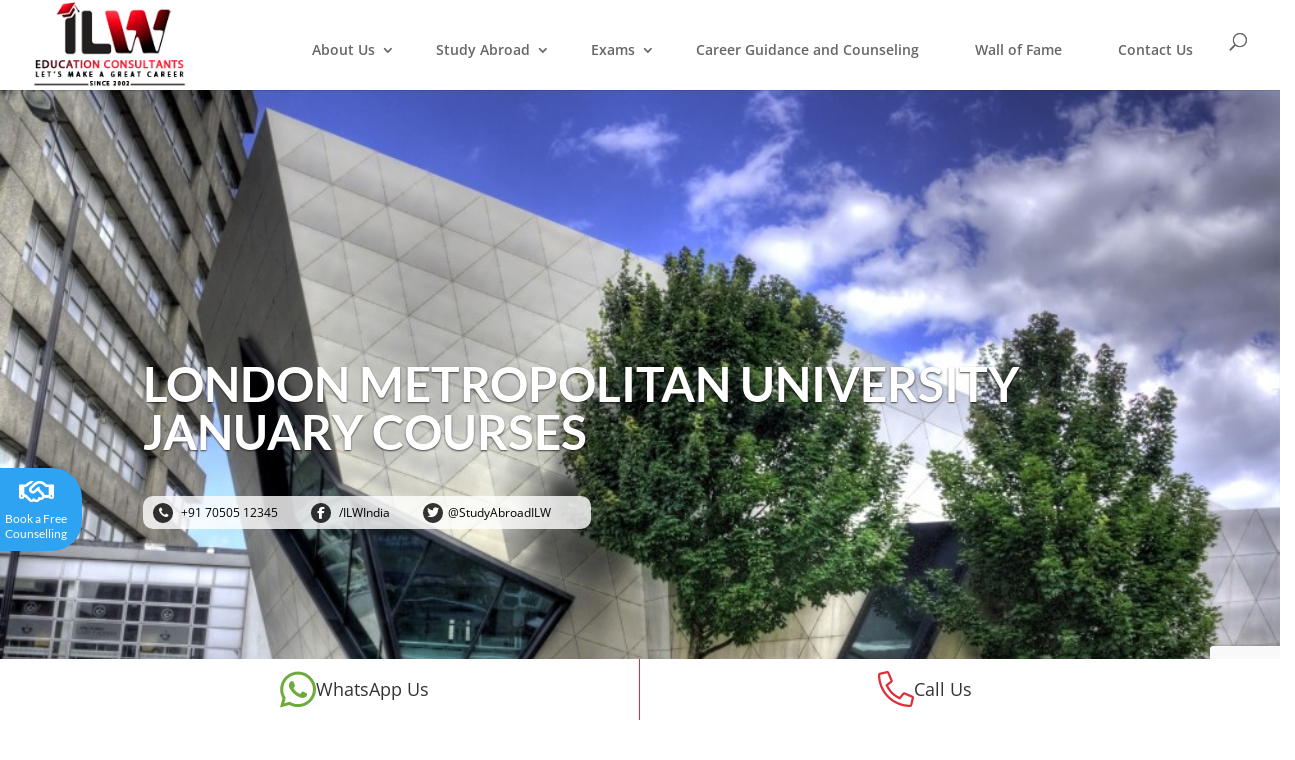

--- FILE ---
content_type: text/html; charset=utf-8
request_url: https://www.google.com/recaptcha/api2/anchor?ar=1&k=6LcoXbMjAAAAAA0rggGtkOMc5dPJ2wmQJhXFzKmb&co=aHR0cHM6Ly93d3cuaWx3aW5kaWEuY29tOjQ0Mw..&hl=en&v=PoyoqOPhxBO7pBk68S4YbpHZ&theme=light&size=invisible&anchor-ms=20000&execute-ms=30000&cb=cq9kb28vkhav
body_size: 48588
content:
<!DOCTYPE HTML><html dir="ltr" lang="en"><head><meta http-equiv="Content-Type" content="text/html; charset=UTF-8">
<meta http-equiv="X-UA-Compatible" content="IE=edge">
<title>reCAPTCHA</title>
<style type="text/css">
/* cyrillic-ext */
@font-face {
  font-family: 'Roboto';
  font-style: normal;
  font-weight: 400;
  font-stretch: 100%;
  src: url(//fonts.gstatic.com/s/roboto/v48/KFO7CnqEu92Fr1ME7kSn66aGLdTylUAMa3GUBHMdazTgWw.woff2) format('woff2');
  unicode-range: U+0460-052F, U+1C80-1C8A, U+20B4, U+2DE0-2DFF, U+A640-A69F, U+FE2E-FE2F;
}
/* cyrillic */
@font-face {
  font-family: 'Roboto';
  font-style: normal;
  font-weight: 400;
  font-stretch: 100%;
  src: url(//fonts.gstatic.com/s/roboto/v48/KFO7CnqEu92Fr1ME7kSn66aGLdTylUAMa3iUBHMdazTgWw.woff2) format('woff2');
  unicode-range: U+0301, U+0400-045F, U+0490-0491, U+04B0-04B1, U+2116;
}
/* greek-ext */
@font-face {
  font-family: 'Roboto';
  font-style: normal;
  font-weight: 400;
  font-stretch: 100%;
  src: url(//fonts.gstatic.com/s/roboto/v48/KFO7CnqEu92Fr1ME7kSn66aGLdTylUAMa3CUBHMdazTgWw.woff2) format('woff2');
  unicode-range: U+1F00-1FFF;
}
/* greek */
@font-face {
  font-family: 'Roboto';
  font-style: normal;
  font-weight: 400;
  font-stretch: 100%;
  src: url(//fonts.gstatic.com/s/roboto/v48/KFO7CnqEu92Fr1ME7kSn66aGLdTylUAMa3-UBHMdazTgWw.woff2) format('woff2');
  unicode-range: U+0370-0377, U+037A-037F, U+0384-038A, U+038C, U+038E-03A1, U+03A3-03FF;
}
/* math */
@font-face {
  font-family: 'Roboto';
  font-style: normal;
  font-weight: 400;
  font-stretch: 100%;
  src: url(//fonts.gstatic.com/s/roboto/v48/KFO7CnqEu92Fr1ME7kSn66aGLdTylUAMawCUBHMdazTgWw.woff2) format('woff2');
  unicode-range: U+0302-0303, U+0305, U+0307-0308, U+0310, U+0312, U+0315, U+031A, U+0326-0327, U+032C, U+032F-0330, U+0332-0333, U+0338, U+033A, U+0346, U+034D, U+0391-03A1, U+03A3-03A9, U+03B1-03C9, U+03D1, U+03D5-03D6, U+03F0-03F1, U+03F4-03F5, U+2016-2017, U+2034-2038, U+203C, U+2040, U+2043, U+2047, U+2050, U+2057, U+205F, U+2070-2071, U+2074-208E, U+2090-209C, U+20D0-20DC, U+20E1, U+20E5-20EF, U+2100-2112, U+2114-2115, U+2117-2121, U+2123-214F, U+2190, U+2192, U+2194-21AE, U+21B0-21E5, U+21F1-21F2, U+21F4-2211, U+2213-2214, U+2216-22FF, U+2308-230B, U+2310, U+2319, U+231C-2321, U+2336-237A, U+237C, U+2395, U+239B-23B7, U+23D0, U+23DC-23E1, U+2474-2475, U+25AF, U+25B3, U+25B7, U+25BD, U+25C1, U+25CA, U+25CC, U+25FB, U+266D-266F, U+27C0-27FF, U+2900-2AFF, U+2B0E-2B11, U+2B30-2B4C, U+2BFE, U+3030, U+FF5B, U+FF5D, U+1D400-1D7FF, U+1EE00-1EEFF;
}
/* symbols */
@font-face {
  font-family: 'Roboto';
  font-style: normal;
  font-weight: 400;
  font-stretch: 100%;
  src: url(//fonts.gstatic.com/s/roboto/v48/KFO7CnqEu92Fr1ME7kSn66aGLdTylUAMaxKUBHMdazTgWw.woff2) format('woff2');
  unicode-range: U+0001-000C, U+000E-001F, U+007F-009F, U+20DD-20E0, U+20E2-20E4, U+2150-218F, U+2190, U+2192, U+2194-2199, U+21AF, U+21E6-21F0, U+21F3, U+2218-2219, U+2299, U+22C4-22C6, U+2300-243F, U+2440-244A, U+2460-24FF, U+25A0-27BF, U+2800-28FF, U+2921-2922, U+2981, U+29BF, U+29EB, U+2B00-2BFF, U+4DC0-4DFF, U+FFF9-FFFB, U+10140-1018E, U+10190-1019C, U+101A0, U+101D0-101FD, U+102E0-102FB, U+10E60-10E7E, U+1D2C0-1D2D3, U+1D2E0-1D37F, U+1F000-1F0FF, U+1F100-1F1AD, U+1F1E6-1F1FF, U+1F30D-1F30F, U+1F315, U+1F31C, U+1F31E, U+1F320-1F32C, U+1F336, U+1F378, U+1F37D, U+1F382, U+1F393-1F39F, U+1F3A7-1F3A8, U+1F3AC-1F3AF, U+1F3C2, U+1F3C4-1F3C6, U+1F3CA-1F3CE, U+1F3D4-1F3E0, U+1F3ED, U+1F3F1-1F3F3, U+1F3F5-1F3F7, U+1F408, U+1F415, U+1F41F, U+1F426, U+1F43F, U+1F441-1F442, U+1F444, U+1F446-1F449, U+1F44C-1F44E, U+1F453, U+1F46A, U+1F47D, U+1F4A3, U+1F4B0, U+1F4B3, U+1F4B9, U+1F4BB, U+1F4BF, U+1F4C8-1F4CB, U+1F4D6, U+1F4DA, U+1F4DF, U+1F4E3-1F4E6, U+1F4EA-1F4ED, U+1F4F7, U+1F4F9-1F4FB, U+1F4FD-1F4FE, U+1F503, U+1F507-1F50B, U+1F50D, U+1F512-1F513, U+1F53E-1F54A, U+1F54F-1F5FA, U+1F610, U+1F650-1F67F, U+1F687, U+1F68D, U+1F691, U+1F694, U+1F698, U+1F6AD, U+1F6B2, U+1F6B9-1F6BA, U+1F6BC, U+1F6C6-1F6CF, U+1F6D3-1F6D7, U+1F6E0-1F6EA, U+1F6F0-1F6F3, U+1F6F7-1F6FC, U+1F700-1F7FF, U+1F800-1F80B, U+1F810-1F847, U+1F850-1F859, U+1F860-1F887, U+1F890-1F8AD, U+1F8B0-1F8BB, U+1F8C0-1F8C1, U+1F900-1F90B, U+1F93B, U+1F946, U+1F984, U+1F996, U+1F9E9, U+1FA00-1FA6F, U+1FA70-1FA7C, U+1FA80-1FA89, U+1FA8F-1FAC6, U+1FACE-1FADC, U+1FADF-1FAE9, U+1FAF0-1FAF8, U+1FB00-1FBFF;
}
/* vietnamese */
@font-face {
  font-family: 'Roboto';
  font-style: normal;
  font-weight: 400;
  font-stretch: 100%;
  src: url(//fonts.gstatic.com/s/roboto/v48/KFO7CnqEu92Fr1ME7kSn66aGLdTylUAMa3OUBHMdazTgWw.woff2) format('woff2');
  unicode-range: U+0102-0103, U+0110-0111, U+0128-0129, U+0168-0169, U+01A0-01A1, U+01AF-01B0, U+0300-0301, U+0303-0304, U+0308-0309, U+0323, U+0329, U+1EA0-1EF9, U+20AB;
}
/* latin-ext */
@font-face {
  font-family: 'Roboto';
  font-style: normal;
  font-weight: 400;
  font-stretch: 100%;
  src: url(//fonts.gstatic.com/s/roboto/v48/KFO7CnqEu92Fr1ME7kSn66aGLdTylUAMa3KUBHMdazTgWw.woff2) format('woff2');
  unicode-range: U+0100-02BA, U+02BD-02C5, U+02C7-02CC, U+02CE-02D7, U+02DD-02FF, U+0304, U+0308, U+0329, U+1D00-1DBF, U+1E00-1E9F, U+1EF2-1EFF, U+2020, U+20A0-20AB, U+20AD-20C0, U+2113, U+2C60-2C7F, U+A720-A7FF;
}
/* latin */
@font-face {
  font-family: 'Roboto';
  font-style: normal;
  font-weight: 400;
  font-stretch: 100%;
  src: url(//fonts.gstatic.com/s/roboto/v48/KFO7CnqEu92Fr1ME7kSn66aGLdTylUAMa3yUBHMdazQ.woff2) format('woff2');
  unicode-range: U+0000-00FF, U+0131, U+0152-0153, U+02BB-02BC, U+02C6, U+02DA, U+02DC, U+0304, U+0308, U+0329, U+2000-206F, U+20AC, U+2122, U+2191, U+2193, U+2212, U+2215, U+FEFF, U+FFFD;
}
/* cyrillic-ext */
@font-face {
  font-family: 'Roboto';
  font-style: normal;
  font-weight: 500;
  font-stretch: 100%;
  src: url(//fonts.gstatic.com/s/roboto/v48/KFO7CnqEu92Fr1ME7kSn66aGLdTylUAMa3GUBHMdazTgWw.woff2) format('woff2');
  unicode-range: U+0460-052F, U+1C80-1C8A, U+20B4, U+2DE0-2DFF, U+A640-A69F, U+FE2E-FE2F;
}
/* cyrillic */
@font-face {
  font-family: 'Roboto';
  font-style: normal;
  font-weight: 500;
  font-stretch: 100%;
  src: url(//fonts.gstatic.com/s/roboto/v48/KFO7CnqEu92Fr1ME7kSn66aGLdTylUAMa3iUBHMdazTgWw.woff2) format('woff2');
  unicode-range: U+0301, U+0400-045F, U+0490-0491, U+04B0-04B1, U+2116;
}
/* greek-ext */
@font-face {
  font-family: 'Roboto';
  font-style: normal;
  font-weight: 500;
  font-stretch: 100%;
  src: url(//fonts.gstatic.com/s/roboto/v48/KFO7CnqEu92Fr1ME7kSn66aGLdTylUAMa3CUBHMdazTgWw.woff2) format('woff2');
  unicode-range: U+1F00-1FFF;
}
/* greek */
@font-face {
  font-family: 'Roboto';
  font-style: normal;
  font-weight: 500;
  font-stretch: 100%;
  src: url(//fonts.gstatic.com/s/roboto/v48/KFO7CnqEu92Fr1ME7kSn66aGLdTylUAMa3-UBHMdazTgWw.woff2) format('woff2');
  unicode-range: U+0370-0377, U+037A-037F, U+0384-038A, U+038C, U+038E-03A1, U+03A3-03FF;
}
/* math */
@font-face {
  font-family: 'Roboto';
  font-style: normal;
  font-weight: 500;
  font-stretch: 100%;
  src: url(//fonts.gstatic.com/s/roboto/v48/KFO7CnqEu92Fr1ME7kSn66aGLdTylUAMawCUBHMdazTgWw.woff2) format('woff2');
  unicode-range: U+0302-0303, U+0305, U+0307-0308, U+0310, U+0312, U+0315, U+031A, U+0326-0327, U+032C, U+032F-0330, U+0332-0333, U+0338, U+033A, U+0346, U+034D, U+0391-03A1, U+03A3-03A9, U+03B1-03C9, U+03D1, U+03D5-03D6, U+03F0-03F1, U+03F4-03F5, U+2016-2017, U+2034-2038, U+203C, U+2040, U+2043, U+2047, U+2050, U+2057, U+205F, U+2070-2071, U+2074-208E, U+2090-209C, U+20D0-20DC, U+20E1, U+20E5-20EF, U+2100-2112, U+2114-2115, U+2117-2121, U+2123-214F, U+2190, U+2192, U+2194-21AE, U+21B0-21E5, U+21F1-21F2, U+21F4-2211, U+2213-2214, U+2216-22FF, U+2308-230B, U+2310, U+2319, U+231C-2321, U+2336-237A, U+237C, U+2395, U+239B-23B7, U+23D0, U+23DC-23E1, U+2474-2475, U+25AF, U+25B3, U+25B7, U+25BD, U+25C1, U+25CA, U+25CC, U+25FB, U+266D-266F, U+27C0-27FF, U+2900-2AFF, U+2B0E-2B11, U+2B30-2B4C, U+2BFE, U+3030, U+FF5B, U+FF5D, U+1D400-1D7FF, U+1EE00-1EEFF;
}
/* symbols */
@font-face {
  font-family: 'Roboto';
  font-style: normal;
  font-weight: 500;
  font-stretch: 100%;
  src: url(//fonts.gstatic.com/s/roboto/v48/KFO7CnqEu92Fr1ME7kSn66aGLdTylUAMaxKUBHMdazTgWw.woff2) format('woff2');
  unicode-range: U+0001-000C, U+000E-001F, U+007F-009F, U+20DD-20E0, U+20E2-20E4, U+2150-218F, U+2190, U+2192, U+2194-2199, U+21AF, U+21E6-21F0, U+21F3, U+2218-2219, U+2299, U+22C4-22C6, U+2300-243F, U+2440-244A, U+2460-24FF, U+25A0-27BF, U+2800-28FF, U+2921-2922, U+2981, U+29BF, U+29EB, U+2B00-2BFF, U+4DC0-4DFF, U+FFF9-FFFB, U+10140-1018E, U+10190-1019C, U+101A0, U+101D0-101FD, U+102E0-102FB, U+10E60-10E7E, U+1D2C0-1D2D3, U+1D2E0-1D37F, U+1F000-1F0FF, U+1F100-1F1AD, U+1F1E6-1F1FF, U+1F30D-1F30F, U+1F315, U+1F31C, U+1F31E, U+1F320-1F32C, U+1F336, U+1F378, U+1F37D, U+1F382, U+1F393-1F39F, U+1F3A7-1F3A8, U+1F3AC-1F3AF, U+1F3C2, U+1F3C4-1F3C6, U+1F3CA-1F3CE, U+1F3D4-1F3E0, U+1F3ED, U+1F3F1-1F3F3, U+1F3F5-1F3F7, U+1F408, U+1F415, U+1F41F, U+1F426, U+1F43F, U+1F441-1F442, U+1F444, U+1F446-1F449, U+1F44C-1F44E, U+1F453, U+1F46A, U+1F47D, U+1F4A3, U+1F4B0, U+1F4B3, U+1F4B9, U+1F4BB, U+1F4BF, U+1F4C8-1F4CB, U+1F4D6, U+1F4DA, U+1F4DF, U+1F4E3-1F4E6, U+1F4EA-1F4ED, U+1F4F7, U+1F4F9-1F4FB, U+1F4FD-1F4FE, U+1F503, U+1F507-1F50B, U+1F50D, U+1F512-1F513, U+1F53E-1F54A, U+1F54F-1F5FA, U+1F610, U+1F650-1F67F, U+1F687, U+1F68D, U+1F691, U+1F694, U+1F698, U+1F6AD, U+1F6B2, U+1F6B9-1F6BA, U+1F6BC, U+1F6C6-1F6CF, U+1F6D3-1F6D7, U+1F6E0-1F6EA, U+1F6F0-1F6F3, U+1F6F7-1F6FC, U+1F700-1F7FF, U+1F800-1F80B, U+1F810-1F847, U+1F850-1F859, U+1F860-1F887, U+1F890-1F8AD, U+1F8B0-1F8BB, U+1F8C0-1F8C1, U+1F900-1F90B, U+1F93B, U+1F946, U+1F984, U+1F996, U+1F9E9, U+1FA00-1FA6F, U+1FA70-1FA7C, U+1FA80-1FA89, U+1FA8F-1FAC6, U+1FACE-1FADC, U+1FADF-1FAE9, U+1FAF0-1FAF8, U+1FB00-1FBFF;
}
/* vietnamese */
@font-face {
  font-family: 'Roboto';
  font-style: normal;
  font-weight: 500;
  font-stretch: 100%;
  src: url(//fonts.gstatic.com/s/roboto/v48/KFO7CnqEu92Fr1ME7kSn66aGLdTylUAMa3OUBHMdazTgWw.woff2) format('woff2');
  unicode-range: U+0102-0103, U+0110-0111, U+0128-0129, U+0168-0169, U+01A0-01A1, U+01AF-01B0, U+0300-0301, U+0303-0304, U+0308-0309, U+0323, U+0329, U+1EA0-1EF9, U+20AB;
}
/* latin-ext */
@font-face {
  font-family: 'Roboto';
  font-style: normal;
  font-weight: 500;
  font-stretch: 100%;
  src: url(//fonts.gstatic.com/s/roboto/v48/KFO7CnqEu92Fr1ME7kSn66aGLdTylUAMa3KUBHMdazTgWw.woff2) format('woff2');
  unicode-range: U+0100-02BA, U+02BD-02C5, U+02C7-02CC, U+02CE-02D7, U+02DD-02FF, U+0304, U+0308, U+0329, U+1D00-1DBF, U+1E00-1E9F, U+1EF2-1EFF, U+2020, U+20A0-20AB, U+20AD-20C0, U+2113, U+2C60-2C7F, U+A720-A7FF;
}
/* latin */
@font-face {
  font-family: 'Roboto';
  font-style: normal;
  font-weight: 500;
  font-stretch: 100%;
  src: url(//fonts.gstatic.com/s/roboto/v48/KFO7CnqEu92Fr1ME7kSn66aGLdTylUAMa3yUBHMdazQ.woff2) format('woff2');
  unicode-range: U+0000-00FF, U+0131, U+0152-0153, U+02BB-02BC, U+02C6, U+02DA, U+02DC, U+0304, U+0308, U+0329, U+2000-206F, U+20AC, U+2122, U+2191, U+2193, U+2212, U+2215, U+FEFF, U+FFFD;
}
/* cyrillic-ext */
@font-face {
  font-family: 'Roboto';
  font-style: normal;
  font-weight: 900;
  font-stretch: 100%;
  src: url(//fonts.gstatic.com/s/roboto/v48/KFO7CnqEu92Fr1ME7kSn66aGLdTylUAMa3GUBHMdazTgWw.woff2) format('woff2');
  unicode-range: U+0460-052F, U+1C80-1C8A, U+20B4, U+2DE0-2DFF, U+A640-A69F, U+FE2E-FE2F;
}
/* cyrillic */
@font-face {
  font-family: 'Roboto';
  font-style: normal;
  font-weight: 900;
  font-stretch: 100%;
  src: url(//fonts.gstatic.com/s/roboto/v48/KFO7CnqEu92Fr1ME7kSn66aGLdTylUAMa3iUBHMdazTgWw.woff2) format('woff2');
  unicode-range: U+0301, U+0400-045F, U+0490-0491, U+04B0-04B1, U+2116;
}
/* greek-ext */
@font-face {
  font-family: 'Roboto';
  font-style: normal;
  font-weight: 900;
  font-stretch: 100%;
  src: url(//fonts.gstatic.com/s/roboto/v48/KFO7CnqEu92Fr1ME7kSn66aGLdTylUAMa3CUBHMdazTgWw.woff2) format('woff2');
  unicode-range: U+1F00-1FFF;
}
/* greek */
@font-face {
  font-family: 'Roboto';
  font-style: normal;
  font-weight: 900;
  font-stretch: 100%;
  src: url(//fonts.gstatic.com/s/roboto/v48/KFO7CnqEu92Fr1ME7kSn66aGLdTylUAMa3-UBHMdazTgWw.woff2) format('woff2');
  unicode-range: U+0370-0377, U+037A-037F, U+0384-038A, U+038C, U+038E-03A1, U+03A3-03FF;
}
/* math */
@font-face {
  font-family: 'Roboto';
  font-style: normal;
  font-weight: 900;
  font-stretch: 100%;
  src: url(//fonts.gstatic.com/s/roboto/v48/KFO7CnqEu92Fr1ME7kSn66aGLdTylUAMawCUBHMdazTgWw.woff2) format('woff2');
  unicode-range: U+0302-0303, U+0305, U+0307-0308, U+0310, U+0312, U+0315, U+031A, U+0326-0327, U+032C, U+032F-0330, U+0332-0333, U+0338, U+033A, U+0346, U+034D, U+0391-03A1, U+03A3-03A9, U+03B1-03C9, U+03D1, U+03D5-03D6, U+03F0-03F1, U+03F4-03F5, U+2016-2017, U+2034-2038, U+203C, U+2040, U+2043, U+2047, U+2050, U+2057, U+205F, U+2070-2071, U+2074-208E, U+2090-209C, U+20D0-20DC, U+20E1, U+20E5-20EF, U+2100-2112, U+2114-2115, U+2117-2121, U+2123-214F, U+2190, U+2192, U+2194-21AE, U+21B0-21E5, U+21F1-21F2, U+21F4-2211, U+2213-2214, U+2216-22FF, U+2308-230B, U+2310, U+2319, U+231C-2321, U+2336-237A, U+237C, U+2395, U+239B-23B7, U+23D0, U+23DC-23E1, U+2474-2475, U+25AF, U+25B3, U+25B7, U+25BD, U+25C1, U+25CA, U+25CC, U+25FB, U+266D-266F, U+27C0-27FF, U+2900-2AFF, U+2B0E-2B11, U+2B30-2B4C, U+2BFE, U+3030, U+FF5B, U+FF5D, U+1D400-1D7FF, U+1EE00-1EEFF;
}
/* symbols */
@font-face {
  font-family: 'Roboto';
  font-style: normal;
  font-weight: 900;
  font-stretch: 100%;
  src: url(//fonts.gstatic.com/s/roboto/v48/KFO7CnqEu92Fr1ME7kSn66aGLdTylUAMaxKUBHMdazTgWw.woff2) format('woff2');
  unicode-range: U+0001-000C, U+000E-001F, U+007F-009F, U+20DD-20E0, U+20E2-20E4, U+2150-218F, U+2190, U+2192, U+2194-2199, U+21AF, U+21E6-21F0, U+21F3, U+2218-2219, U+2299, U+22C4-22C6, U+2300-243F, U+2440-244A, U+2460-24FF, U+25A0-27BF, U+2800-28FF, U+2921-2922, U+2981, U+29BF, U+29EB, U+2B00-2BFF, U+4DC0-4DFF, U+FFF9-FFFB, U+10140-1018E, U+10190-1019C, U+101A0, U+101D0-101FD, U+102E0-102FB, U+10E60-10E7E, U+1D2C0-1D2D3, U+1D2E0-1D37F, U+1F000-1F0FF, U+1F100-1F1AD, U+1F1E6-1F1FF, U+1F30D-1F30F, U+1F315, U+1F31C, U+1F31E, U+1F320-1F32C, U+1F336, U+1F378, U+1F37D, U+1F382, U+1F393-1F39F, U+1F3A7-1F3A8, U+1F3AC-1F3AF, U+1F3C2, U+1F3C4-1F3C6, U+1F3CA-1F3CE, U+1F3D4-1F3E0, U+1F3ED, U+1F3F1-1F3F3, U+1F3F5-1F3F7, U+1F408, U+1F415, U+1F41F, U+1F426, U+1F43F, U+1F441-1F442, U+1F444, U+1F446-1F449, U+1F44C-1F44E, U+1F453, U+1F46A, U+1F47D, U+1F4A3, U+1F4B0, U+1F4B3, U+1F4B9, U+1F4BB, U+1F4BF, U+1F4C8-1F4CB, U+1F4D6, U+1F4DA, U+1F4DF, U+1F4E3-1F4E6, U+1F4EA-1F4ED, U+1F4F7, U+1F4F9-1F4FB, U+1F4FD-1F4FE, U+1F503, U+1F507-1F50B, U+1F50D, U+1F512-1F513, U+1F53E-1F54A, U+1F54F-1F5FA, U+1F610, U+1F650-1F67F, U+1F687, U+1F68D, U+1F691, U+1F694, U+1F698, U+1F6AD, U+1F6B2, U+1F6B9-1F6BA, U+1F6BC, U+1F6C6-1F6CF, U+1F6D3-1F6D7, U+1F6E0-1F6EA, U+1F6F0-1F6F3, U+1F6F7-1F6FC, U+1F700-1F7FF, U+1F800-1F80B, U+1F810-1F847, U+1F850-1F859, U+1F860-1F887, U+1F890-1F8AD, U+1F8B0-1F8BB, U+1F8C0-1F8C1, U+1F900-1F90B, U+1F93B, U+1F946, U+1F984, U+1F996, U+1F9E9, U+1FA00-1FA6F, U+1FA70-1FA7C, U+1FA80-1FA89, U+1FA8F-1FAC6, U+1FACE-1FADC, U+1FADF-1FAE9, U+1FAF0-1FAF8, U+1FB00-1FBFF;
}
/* vietnamese */
@font-face {
  font-family: 'Roboto';
  font-style: normal;
  font-weight: 900;
  font-stretch: 100%;
  src: url(//fonts.gstatic.com/s/roboto/v48/KFO7CnqEu92Fr1ME7kSn66aGLdTylUAMa3OUBHMdazTgWw.woff2) format('woff2');
  unicode-range: U+0102-0103, U+0110-0111, U+0128-0129, U+0168-0169, U+01A0-01A1, U+01AF-01B0, U+0300-0301, U+0303-0304, U+0308-0309, U+0323, U+0329, U+1EA0-1EF9, U+20AB;
}
/* latin-ext */
@font-face {
  font-family: 'Roboto';
  font-style: normal;
  font-weight: 900;
  font-stretch: 100%;
  src: url(//fonts.gstatic.com/s/roboto/v48/KFO7CnqEu92Fr1ME7kSn66aGLdTylUAMa3KUBHMdazTgWw.woff2) format('woff2');
  unicode-range: U+0100-02BA, U+02BD-02C5, U+02C7-02CC, U+02CE-02D7, U+02DD-02FF, U+0304, U+0308, U+0329, U+1D00-1DBF, U+1E00-1E9F, U+1EF2-1EFF, U+2020, U+20A0-20AB, U+20AD-20C0, U+2113, U+2C60-2C7F, U+A720-A7FF;
}
/* latin */
@font-face {
  font-family: 'Roboto';
  font-style: normal;
  font-weight: 900;
  font-stretch: 100%;
  src: url(//fonts.gstatic.com/s/roboto/v48/KFO7CnqEu92Fr1ME7kSn66aGLdTylUAMa3yUBHMdazQ.woff2) format('woff2');
  unicode-range: U+0000-00FF, U+0131, U+0152-0153, U+02BB-02BC, U+02C6, U+02DA, U+02DC, U+0304, U+0308, U+0329, U+2000-206F, U+20AC, U+2122, U+2191, U+2193, U+2212, U+2215, U+FEFF, U+FFFD;
}

</style>
<link rel="stylesheet" type="text/css" href="https://www.gstatic.com/recaptcha/releases/PoyoqOPhxBO7pBk68S4YbpHZ/styles__ltr.css">
<script nonce="crxjat6IGkGBqm_pZvFqlw" type="text/javascript">window['__recaptcha_api'] = 'https://www.google.com/recaptcha/api2/';</script>
<script type="text/javascript" src="https://www.gstatic.com/recaptcha/releases/PoyoqOPhxBO7pBk68S4YbpHZ/recaptcha__en.js" nonce="crxjat6IGkGBqm_pZvFqlw">
      
    </script></head>
<body><div id="rc-anchor-alert" class="rc-anchor-alert"></div>
<input type="hidden" id="recaptcha-token" value="[base64]">
<script type="text/javascript" nonce="crxjat6IGkGBqm_pZvFqlw">
      recaptcha.anchor.Main.init("[\x22ainput\x22,[\x22bgdata\x22,\x22\x22,\[base64]/[base64]/MjU1Ong/[base64]/[base64]/[base64]/[base64]/[base64]/[base64]/[base64]/[base64]/[base64]/[base64]/[base64]/[base64]/[base64]/[base64]/[base64]\\u003d\x22,\[base64]\\u003d\\u003d\x22,\x22wpDClcKeczU+wpzCkELDkGg8wr/[base64]/Dq8K1wr5iw6d/w58qw7Q6PQ/CrBfDi2kjw5HCoRpCC8O7wqsgwp5BMsKbw6zCqsOiPsK9wpXDgg3Cmh/CpjbDlsKDKyUuwqtbWXI+wr7Dono4CBvCk8KIK8KXNXbDhsOER8O7eMKmQ1fDvCXCrMOEZ0smbcO6c8KRwojDi3/Ds1E3wqrDhMO+bcOhw53CjEnDicODw4HDhMKALsOBwpHDoRRxw5ByI8Knw5nDmXdUSW3DiDRdw6/CjsKYRsO1w5zDvcKACMK0w7JxTMOhSMK6IcK7MWwgwplFwqF+woRpwonDhmR8wqZRQVDCvkwzwr3DmsOUGSAff3FGcyLDhMOywrPDoj5Uw7kgHxtJAnBwwqM9W1ESIU02IE/ChANDw6nDpyTCp8Krw53Ch1Z7Lm04wpDDiHPCpMOrw6ZIw4Zdw7XDq8KgwoMvbSjCh8K3wq4PwoRnwqvCicKGw4rDulVXezRgw6xVJkohVArDn8KuwrtKS3dGdkk/wq3CmWTDt2zDpRrCuC/Dk8KdXjoxw4vDug1Rw7/Ci8OIPx/Dm8OHU8KLwpJnY8Kiw7RFOzTDsH7DrFbDlEpowrNhw7cAX8Kxw6kgwoBBIiRiw7XCpjrDkkU/w4BdZDnCvsKBciIiwrMyW8OyXMO+wo3DlMKTZ01TwqEBwq0dI8OZw4I4DMKhw4tZesKRwp1IZ8OWwowWP8KyB8OWBMK5G8O2XcOyMRLCqsKsw696wr/DpDPCqknChsKswoUtZVklF0fCk8OtwqrDiAzCsMKDfMKQEjscSsKiwrdAEMOBwqkYTMOOwqFfW8O5JMOqw4Y7GcKJCcOawq3CmX5Xw7wYX0TDk1PCm8KzwrHDkmYjOCjDscOfwqo9w4XCrMOHw6jDq0LCsgs9OX08D8O5wo5raMOjw6fClsKIQsKLDcKowpMjwp/DgVXCq8K3eFEVGAbDgcK9F8OIwonDl8KSZADCjQXDsWB8w7LChsOCw6YXwrPCm37Dq3LDoR9ZR0IcE8KeY8OPVsOnw4EOwrEJJDDDrGcIw71vB3zDoMO9wpRhVsK3woc/Y1tGwqJvw4Y6RMOGfRjDjlUsfMOqFBAZT8Kwwqgcw77DksOCWxbDoRzDkS/ChcO5Mw3CrsOuw6vDg3/CnsOjwqPDoQtYw7nClsOmMSZYwqI8w6krHR/Dh1xLMcOkwpJ8wp/[base64]/[base64]/CqMKhwpPCiMOaLkDClVLDoRgyTDHCqcOTw6h+w6xfwrIowoN6cSvCgXvDkMOHA8OSIcK4Sj4+woHChXQKwp/CpXrCucOFVMOaeyHCoMOxwr7DnMKuw6kOw7DCocOMwqDCvWFiwrRvOHfDjMKPwpDCsMKfUBIGJQMqwrYnPsK7wrJaPcOxwrrDrMOgwpbDh8Kuw71rw4bDuMOiw4o/wrVCwqzCpw0WX8KRcFRHwqfDosO4woFZw5tCw5fDoz8XcsKjDsO5NEIuCy90PVMkVgzCszfDsw/Ch8Kowro3wpPDuMOmX2A/RT17wr03LMK7woDDq8Oiwr50fcKJw649ecOVw5sPecO5MEjCj8K2bxjCl8OsKGsqDcKBw5RkehtDNnLDlcOIb1JOAjHCn0McwoTCsgd7wpLChDrDpxZYwoHCosOXZAfCt8OyasKsw4JZS8OGwpFSw6ZPwrnChsOxwrcETSLDp8OqC10Kwo/CnSlkF8OcOD3DrXc7WnTDssKre3rCgsOlw7h9woTCjMKgBsOBVi3DusOOCk9fE3UkcsOmFlYPw79eC8O6w6/CoW5OF3XCiz/CqDwYdcKBwoNqV2E7SS/[base64]/JcK2eEF0fkfCusOod8KOw4QDFcKwwqR+wpt8wrgwfsOWw7nCgMO6w7VRAsK8P8OpRR7CnsK7wpHDp8OHwqfCjF8eHcOmwoDDq2gVwpHCvMO/FcOiw47CosOjcHFxw67Chx41wobCjcOtYX8cDMOmdgPCpMOVwpfDtlx/CMK1Un7DucK4Lh8IH8KgV25Mw7XDu1wMw512F3LDlMKRwqPDvcOGw6DDvsOtacKJw7/[base64]/YcKGw7J7Rz8twr/DvsOywo3DtFxtwoLDqMORHcKHCcOcWxHDtmVFdgTDpjbDsgXDljw0wpFlJsO9w75UFMKQN8K3AsKgwpphDgjDk8Kmw6N9PMKEwqJBwq7CvxZ4w6jDozljZHxbFi/Co8K7wq9XwqLDr8Ofw55cw5/CqGg9w4VeE8KoPMOATcOfw43CmcKkUkfCg31Jw4QSwpUWwoQVw75iNcONw73CjCJoOsOtHm7DncKzKmfDv3w7SRXDkgXDo2rDiMKxwoNkwqV2MVPDtTwPwq/[base64]/DuxbDtwzDj34NcsO9RsOCH8KGw5djwq0RwqDCncKewq7CvDzChsOhwqFKw5DDjF3Dv3hQKhkACT/Ck8Khw5MBC8Odw5hMwoYlwqkpWsOgw6fCvMOpTjwofsOSw4sCw6LCqyMfFcO7eDzClMKmbsOxZMKHw7ESw4ZABsKGGMK9S8KTw7HDucKvw5bCs8OXJDbCqcOhwpo7w4/[base64]/DkWfCkDMZwpXDpcK3BlhFwocKw6XCksO9wpkRUMKrQcKfwp4Awrh4QMKhw6rCkcOuw7tcVMO7TTrClj/CicK2f0rCnhxvGsOZwqsRw5HCoMOWEnDDu3h4Z8OVNMK4UA0Gw6dwLsOKEcKQecOcwq1swrhdbcO7w6gnCCZ1wpN1YMKmwqRJw70pw4rCpUR0KcOVwoQnw5Aaw7DCmsO8wo3CncOUW8KZWAIRw6x+ZcKmwqPCtC/Dk8KEwrbCnMKTDCrDrRjCp8KIRMOkJlsfBEMUw5jDu8OWw703w5Flw6wWw4ttJwJAGmdfw6nCpWphKcOqwrrCg8K7ejrCtMKNWVQIw7xHKMO1wpDDpMOWw5l/BE0Rw5dzWcOzLxfDhMOPw4krwo3Di8OFVMOnGcOtesKPJcK1wqfCoMKnwqjCm3DDvMO3ecKUwrMkGivCoiXCsMO5wrvCo8Kbw4/DlF/CmMOswoI2TMKmasOPU2Izwq1cw5pFTlMbM8O9WRfDuBvCrMOaVC7DnzXCkUY9EsOswonCtcOfw6lFw7NMwolOfcOGaMK0ccK4woE0csKxwqIxCFrCncKtaMOIwqPCo8Kdb8K/fTnDsUcOw4ozXyfCugQFCMK6wrnDv1vDmjlGDMOwBW7CjhnDhcOyc8Ocw7XDg1sFQ8OxFsO7wrEVw4PDu3HDvhA3w7TDvcKfUcOiQMOow5dmwpxNdcOcOjMjw5UyAR7DnMOow45nGcO/wr7DjV1OCsOHwrTDs8O7w5nCmXAQcsOMVcKgwq5hYnAvwoAEw6XDsMO1wqsIW37CmCHDs8Obw75LwqsBwr/CvD8LNsOJW05dw6TDjFTDusOIw61Vw6XCn8OvIlhmZMOGwrPDv8KSJMO9w5V7w4Ylw7dFN8O0w4HCgsOKw6zCvsOdwqciJsOoNHjCtAFGwp1hw4hkC8KeKgxnOjTCrsOOSgFMPHJ/[base64]/[base64]/TsKxKMOGwrTCuMKbKDrCqFA0wq/Do8O8wrPCi8OnaRDCs3TDiMOEwoAxdgHClsOSwqzChcKFLMKDw54tOmPCpWFtDAnDocOkPxrDhnbDmB8ewpV8RTXClHQ2wp7Dmgs0wqbCtMKqw5/[base64]/OQnDjBDDsETDtcOLb14xw5bDqsOWw5nDmsKwwpPCicOLARnCksKKw4PDliENw7/[base64]/DhEUXw7lIw61WwqLCn2cuElZNwqxEw7PDsMOBe0MhT8O9woccEnJEwpV+woYXN1BlwozCinTCs3s1ScKVYwTCtMO6aF9/NVzDtsOUwrzCoCsmS8OCw5zChCJcKW3DvS7DpUEhwo1HfMKAw5vCp8K9Gj0mw5/CqTrCrBFmwo0Lw4LCtGsMa0Q5wrTCosOrMsKKFWTChgvDv8O7wpfCrTAYFMKyTS/CkRzClsKuwq1eYmzCgMKZVUdaO1rCgMOjwq9pw4nClcOgw6vCrsO6wpLCpCnCu2ozGlxUw77CusO0BDLDmsOJwpRiwpjDn8KbwobCl8Oww5TCvMOnwo3Ch8ORFsKWQ8KewovDhVslw77ChAEjfcO1LiYhNcOUw6ZSwohow4fDpsOFFWZ/wr0Ob8OZw7Zyw4DCr07Cn1/Dtlwmwo/Cl3Nkw4RUBlLCslHDvcO+P8OGZDshf8OOWMO/KkvDkT/Co8KvVknDr8OJwozDsiIFfMOwd8OLw4wCYsOyw5PDtBIXw67CvMOCGBPDqg3Cn8Kvw5vDkkTDohojasKHOD3Ckk/Ct8OUw4JeQMKEYT0HQsOhw4/ChyzDpcK6KsOGwq3DncK4woIrcijCqAbDnTkZw7x9wpHDjcKuw4/CkMKcw7HDoCJeQ8KQeWYmREHDomYMwoLDo3PCiHLCgMOjwq5hwpofCMK+J8OdWsO4w59fbijDocKRw41qZsO/YB7CrsK9wqPDlMOyEzrDpTkKVMKFwrrCgmfCoi/CjAHCtsOeM8K/[base64]/[base64]/UMKqHsK2X0fDgcKETEgswqJRL8OXw6IkwqzDicKnDB5gwqQdYMKrY8K9FhjDvm/[base64]/DuMKvw6fCg8OjwpHCthTDnx/CrkY8OF7DrmjCqTDCgsKmJMKMdhc5NHLCnsOeFnPDsMO4w4LDkcO6MBk1wqDDkC/DrcK/wq9sw5QoKsKONMKidsKNMy3Dum3Co8O6Jmp4w7VrwoNKwpnDgnsPY1NqEMOdw5dvXCPCuMKYA8KYGsK0w61awqnDnB3CglvCpX7DhsKHBcK+HDBHJS1iUcOGDcOkA8OjZHMhw7zDtXrCvMKGAcKNw4jCvsKwwpZEb8O/w57Chw3Dt8KJw7zCq1Zzw4plwqvCqMK7w7vDiXrDmRI1wpXCpMKiw50qwrfDmh8pwrzCuVxEMsOvFcOlw6Mww7V1wpTCssKJLgdzwq8Nw53Cvz3DmFHDoRLDlj0Yw7w4SsKjQCXDoD0YXV4mQsKswr7Cowsvw6/Dg8O+wpbDpFlEf3kCw6XCvGjDnQY6GCEcS8OGwr1Hb8OQw6fChycqNsOmwo3CgcKaYcOQAcO4wqZFWMOtAw43ZsOvw53CqcKFwqo1w586HCzCvwrCusKsw7PDgcOkCRsnbEcPOGPDuGTCuhrDuRNpwqrCjWjCmyjCksKywoQBwr4mEWRJLsO/wq7DglEGw5DCpBR5w6nCu2cGwoYDw5NcwqobwqTCjsKcOcOawpIHYXR/wpDDhEbCkMOsVlZrwpXCvE45AcOeNyYmHClGNcOOwo3Do8KOTcKZwqPDmFvDr1vCoWwPwo7Cvz7DrTXDoMKUXF8rw6/DiyXDkz7CnMK9VT4dIMKvw5R9dBTDtMKMw7jCn8K4csOrwphqQQM5SxzCjQrCp8OOOsK5SmTClUxZbcKGwpRMw55ZwrjCssOHwrvChMKQLcO4Yy/DlcOvwrvChXlMwps2eMKpw5t3dMKlLlrDpAjCrXQcDMK8fFnDpMKxwpfCrjXDpT3CvsKvQU1EwpTCggfCpF7CtThpLcKMZcO7GFjDpcKowo7DvMKCWSrCkXUYLsOnNcO7wqFSw7PDhMOcHMO5w4jCii3CmDvCtDI/fsKzCDU0w7/Cil1+TsO6wqDCmFPDtGY8w7Ntwr8bIkjCpGDDpVLDviXDvnDDr2bCgcOewowvw6h+wpzCokJGwrlFwrzDqU/Cj8OZw4HDq8OZYcOpwpA5KgBswprCnMOew7kVw7LCq8KcG3PCvQjCqVvDm8KmYcOswpVOw7Zdw6NRw70uw60tw5TDgcKpW8OGwpvDrsKqacKPFMK9G8OGVsO/w6jDki8Sw6wawo59wobDjH/Dg2bClRPDnnPDsyjCvx45VXkWw4vCgxbDhcKKCDw+Ih/Ds8KAZzrDjzfDuk3CoMKdw5TCqcKJajzClyICwpJhw6NtwqQ9wqpNH8OSPANvHg/CksKnw6gkwoYtD8KXwpxEw7rDqnLClcKpM8KjwrnCnsKSPcKdwo/DuMO0Y8OWTsKiwozDh8ONwrsew54YwqfDmXYcwrzCmhLDssKFw61Xw4PCrMOOU33CgMOxEwHDoUbCuMOYKD3Dk8Kxw7/DjQcTwrp0wqJBDMKsVU5sYDdHw4p8wqTDrjwhTsKRN8KTbMOzw5jCusOTAgnChsOpbMKDOcKowrM/w4pvwr7CmMOww79dwqLDrsKQwoMPwqjDo2/Ckm4fwpUYwqR1w4nDjgF0S8Kbw7fDn8O0bHoQXMKrw4tlw4DCq1AWwpnDnsOBwpbCmsKvwoDCh8K5OMKawrkBwr4YwqJEw6/Cjm0kw63CrR7DthTDvgoIVsOkwpRPw7RcDsOOwqrDhsKGdxHCiScIW1vCrcOHHsKKwoHCkz7CsH4OWcKGwqg/w7xTHhIVw6rDgsKeTcOWeMKhwqJUw6rDoW3DtcO7einDmBnDu8Ouw6tHBRbDpUlcwogHw4UbFHzCscOzw4hidUbCs8KgTgjDrUINwrjCpTzCrWzDmRQ/w7zDgBnDvV9fFn50w7DCuQ3Cu8OKXCNmYsOLKFXCq8OmwrbDoBzCqcKAZUVpw6pwwrVdfDjChBDCiMKWw5grw7LCuizDnx8kwpzDnB9jD0wkw4AJwrLDs8Oxw4sSwoRJQ8KOXEc0GxVmMX/CmsK/w5ouw5Fmw57DpMK0LcKqcMONMGHCujLDscK+XF5jG1oNwqdqNT3DscKMQ8KZwpXDi2zCi8Ktw4DDh8OVwrrDlSDDnsKSdVLDn8Kawq/DrcKww6/DnsO0NhHCi3PDisKWw5jCn8OOHsK/w7TDrmI2AQRcesORalFSIMOvXcOVCkJ3wp/Co8OlMcK+X15gwqHDkFAuwr4SH8K6wr3CnHMjw4ElC8Kiw7/CjMKfw5TCssKLUcKedQUXBw/DtMKow79Qw4owfkUFw7TCtUPDncKow5nCg8OqwqLDm8OPwq0WRcKvfgXCkWjDhMOewopOCsK6P2bDty3DiMO/w4HDlsOHcyfClcOLNyLCvWwnAcOPwqHDgcKow4wSG3NSTG/CucKew6oWXMOnP33CssK5cmzCjsO5w5lEZsKaAcKCU8KdBsKzwqZDw4rCmBgdwoFRwqnCgg9uwp7DrW8jw7zCsSQEDMKMwoVqw5HCjXPClG5IwqLCksOhw6rDhMK/w7RFK3B5WUvDthhKCsKkYn3DjcKaYStFbsOFwr9BKiclVcOXw4DDsz3Dr8OWRsORWMKbPcKxw4xbOj8aDnkzdCU0wpfDlx5wLhlxwr9dw54kwp3DpmZ+Xxp4KGPDh8Kkw4NDcx0eLsOpwp/[base64]/w4jChynDmVQwaTsZPzJ8w77DswtRFCp6KcKmw4Iyw5LDlsOcS8ORw6IbYcOuTcKFWGEtw7fCvlXDnMKZwrTCumzDrm3DohMvRjxwVVU4CsKAwoY0w4xoAytSw5/CnW8cwq7Dg2E0woVeDRXCkHYzwprDlMO/[base64]/CvcKmwpPDqEPDqULCiMO0wr1uaBTCnEEZwpphwqhdw7VDe8OTLglEw6/Dn8OSw6PCj3/ClV3DujrCg2DCmUdnAsOPXgRqdsOfwrvDnyxmw6bCoBLCtsOUBsO/cgbDqcKYw4rCgQnDsQc+w77CnS4PbW0QwrhsNMKuOsKxw4rDgVDCrXnDqMKLVsKNPTx8dgIgw6PDq8K0w6zCg39nTxrDpUUVEMOHKTplJ0TDuULDlH1QwooIw5c3SMKAwqhIw6spwptbW8Oqe1Q1JC/CvnfCrTcoByM7AUbDpcKrw7Qyw4DDkcOWw6x+wrPCv8KqMwQkwrjCkSLCkF9LWcOsesKvwrrCisKdwqzCqMKgZVLDhsKhTHbDvhoGZXdNwpVewqIBw4TCoMKMwpDCpsKhwqsDfTPDthksw6/[base64]/DqMKQFSdTw6rDisKBwrXCrHrCnRFKw6h4ccODMcOZwpHCnsOZwpjDjFHDp8OQecKSesKRwrDDvThfVV5dY8KkSMOeDcKDwq/CrcO5w686wr1lw7HCj1QKwpnChBjDqUXCtR3DpXQ4wqDDs8KEOcOHwqVvYTEdwrfCsMKiM3/[base64]/DvQfCssKawqA6w4vDtRDDrRFgw4JoZMO3w7DDi2PDncKgwrjDkcO4w7YPKcO9wpZ7N8OgSsKPbsKxwqLDr3dpwrJlORh2D1gfEm/DhcK4ch/CqMOCOcK1w5bCnkbDj8KDcBYUI8ONaQA6QsOuCTPDryEJBcK6w5PDq8KEMkvDiFzDv8OXw5/CtcKoZsOzw77CpAXCjMKZw4hOwqQHEyXDuzclwp16wqhDIxxRwrnCkMKITcOKTwjDiU8xwrXCt8Orw5jDrm1Dw6jDi8KtbMKLbDh2Rj/DmVIiYMKkwqPDmEIUPkFYeQvCl2zDlBEQw64+C1jCsB7DjnNHGMOSw6fCuU3DgcOfZ1Zvw79rX3JBw6rDu8Orw6M/wr9bw75Nwo7DqRNXWBTCjkcPMsKTE8Klw7vCvR/CsyTDuAYbdMO1wqh/BRXCrMO2wqTDmTbCu8OYw6TDh2dUXSDDlDbCgcKiwr0swpLDsm1tw6/DvUd+w6fDi2YbH8KjbcKODsKZwpRVw5nDmMO/MHvDlT3DgirCnWzDi1/[base64]/w7ogw6xkw6syYsKxXDjDnsKtw6sQWcO0WMKnAX7DmMOEAiQiw5gfw5vDpsKTWnPCtsOHWsOtfcKJfMORdsKDMMOdwrHCiQlXwrlXVcOPKMKYw49Rw41SVsOgesKwJsOBDMKEw7E+KGvCsELCrMOIwo/DkcOGM8KKw4DDssKiw557EMK7KMK/wrcgwrpUwpJYwrR4wqjDrMOsw7/[base64]/[base64]/[base64]/[base64]/Ds8OlLVDDvcKnPMKRR8Klw7rDr1lQEMKTw4LDkMKhPsOEwpohw77CvBckw4M5b8KFwoTClMKsb8OdW1fCom8NRAVpVwfCnhrCisOuWlUAwrLDpVtuwqDDgcKqw7vCnMORXFLCgADDtxHDvUpmPcOVDSMlwqLCvsOtIcO7BUkgScKLw7k1w5zDq8Oea8OqXV/DhzXCg8K1KMKyLcKfw4VUw5TChSosasOPw7AxwqFAwo9Tw7JZw7odwpPDgMKoRVTDu1RgZw7ConHDjTYaWi4EwqIhw4rDs8OBwr4CEMKrKm9ZPsKMNMKzVMKGwqJTwo4TbcOBHGVNwqjCjMO/[base64]/DocOpXFo1NcK5wq4Xw7vCjUYnJV3Dn10SFMOgw4bDrcOLw5wrasKZNsOGdcOCw6fCuSNBBcOBw5fDmFrDgMORYh4ow7LDjU9yFcK3Vx3DrcKfw4Fmwr9Xw5/CmxlJw7XCosOww77DhzUxwpXDvsKCHzlAw5rCtcKUCMOHwpVLQBNbw5Miw6XCiWoFwo/DmhtRYiTDjCzChgDDuMKLAMO5wpI1dC7CvRPDrQfCvxHDvn4JwqpFwrlmw6HCjTzDuhrCrMK+Q2XCgmnDlcKOJcKkFgNXGUrCnmo8wqXDpsK/w6jCtsOTwqfCuinCkjHDlS/DiGPDhMKvW8Kew4gZwrNnf1d0wrbCjmJAw6gPXlh+w4pKBcKLCwXCoUgTwqQkfsKcKsKNwro5w4vDpsO2dMOefsObR18Fw6rDlMKte0ZKc8OawrBywoPDjy/DpmPDkMOBwqw6QEAVfHc2wqsCw5E6w7RnwqRPOXkqYmLCvV9gwrdBwpgww7XCncOhw7nDjyXCi8K6MBrDvi7Dl8Kxw5h/[base64]/[base64]/DjiTCs0PDrcK+Yk9GAkBdcmNLw5Q3w6ptwr/CrcKRwoFIw5zDtkjDllvCtzxuHsKVEwIOPMKOD8KowqDDu8KZaGxdw6XDh8KGwpNHw7LDisKkTWDDpcKGax/DkUMiwp8nb8KBWU5ow5Yhwq8EwpzDrxPClQo0w4TDnMKww7ZqWcOcw5fDtsKbwr/DpX/CkiBLfS3CuMOoSiwawplFwrNyw7PDmwl9fMK1anxbRVXCpMKtwpbDnWlUw443cF0MO2c8w4dQVSs4w7ALw7AIX0Fjwp/Dh8O/wqjCuMKdw5ZyUsOYw7jCgcKjMzXDjHXCvsOQM8OMcsOmw6jDq8KCARprX1LCiXITD8Kxf8KlNFMdeEMowphKwr/Ch8KcaxUxMcK/w7fDn8KADMKnwpHDqMKdR1/DhEQnw5NOWnhUw6pIw6bDv8KDB8KXUgcVNsKCwrJAOEFHRD/Dv8Oew41Nw6vDlgPDkTsucHp2wrBHwq7DqsKnwqwbwrDCm03ChMO4LsK+w5TDlcOPUA/CpSbDhsOwwq4FbQ89w5o/w70sw4PCkyHDkXEpIsKDKSBLwpjCsDHChMOLdcKkDMOEGcK8w5DCksK1w799TSxww47Cs8Ohw6nDjsKFwrIjP8KgdcORw5JkwqHDuHvCmcK/w43Chw7DtltRCyXDj8KPw44Lw4DDrnzCrMOyI8KSI8K7w6TDjcOkw55hwr/[base64]/[base64]/Duix2wrXCvivCmW0TTmhNw7TCm2F0Q8O0wqBXwqnDpyYOwrnCiABYRsOmccK1PcOeJMOdZ0DDjzNrw4/[base64]/w6rDoMKLYzhew67CkMOCGGjCqMOwGMKhJcKrwrd5wp1yccKVw4XDhsOvYMO9Gi3Ch0/ClcOtwrcrwoJSw4tFw4bCt0bDkXDCpiDDrBLDisOOEcO1wrzCtsOkwo3DkcOZw6zDsVw5b8OII3bDliIkw53CvkFMw7h8EX3ClTHCrFLCicODW8OCK8OidMO4axZ/XHA5wppDCMK7w4PCmmAJw50kwpHDnMKSIMOGw6tLw5rCgAjChGFAAS7DshbCozcPwqpiw45+Yl3CrMOEw4fCkMKSw4Elw6bDm8Ozwrkbw6gcEMOnA8OMSsKGSMO3w4vCnsOkw63DmcK7JEgSFAtDw6fCs8KHBUvCknhkEsOyKMOVw6fCi8KoI8OKHsKZwpjDosOQwq/Du8OQHQh6w4pswrg3GMOYWMOiT8Ouw6wZLcK/L0jCoBfDsMKMwqwscXvCvgbDh8KzTMOgU8OUPsOjw6tdP8KxRWsjWQfDhGbDusKlw4hjVHrDsTotfCRiTzMzPsKxwrzCl8KqVsOXdhcAM3/[base64]/Q8Kpw5XDp8K8cMO5wrPCrEHDvMOtHHHDrlARecOxwrrCm8K+CzxGw6FMwosAHVwDT8ONwr3DiMOawrLCvnfChcOewpBkPDjDssKzRcOfw5zCihdMwrnCjcKow5gJLsOBw50VbcKBOizCpMOmOR3DuE/CiyTDkSHDj8OHw7YYwrbDrwhUCCB8wqzDgUDCqTB7J20UFsOqfMKUa1LDocOPJmU3XTrDjmPDqMO0w7gNwrLDiMO/wpcdw7orw47CiwfDvMKgfULCpnHCiG02w6nDrcKFw7lBVcK/w6jCqX4/w7XClsKqwoYvw7PCiWUvFMOmRgLDi8KIZ8OTwrg3wpkAMHrCvMOZHRPDtmp1wq8vEcOywqbDs33CsMKuwpQKw4zDsQdpwpgmw6rDmyjDgVvDl8Kqw6zDuifDhMKtw5rCisKcwooKw43DuQxIWktJwqdoasKgbMKcKcOKwr1ZWy7CoiHDkCDDrMKtCE/Dt8KcwoTCjiIUw43Cr8O2XAnCpX5EZcKgZw3DtlcLAXpZM8OHA1kkSG3DpU7Dp2vDk8KIw5vDmcO7fMOcGVnDssKxSk5KAMK7w45vXD3DlngGLsKyw6PChMOAXcOLwozCglDDuMO2w4AuwpbDnwbDpsObw61iwp8hwo/[base64]/EWp7w4TDqiopwpLCv3AGw7vCqsKza8Kdw6lPw5cwfcO2MA/[base64]/KHh6LnA7dsOkQ8KOw4HChl3DtnNQw5jCt2l8LnvDvFnDlMOPwq7Dh3EgJ8K8wrYlw6Iww7/DqMKpw6QAaMOqJQ49wptnw4HCl8Kleh43JyQEw4JawqYewrvCi27DscK1wowqfcKRwonCmBDCqybDusKGak/[base64]/[base64]/DuMKnccOPw6fCo8OpNMKiwpF0w5JXbTwZcsOdOsKLwph5wq8rwoV8aVtJAEzDihvCv8KNwqo0w6UvwpvDvGN9AXLCo3AEE8OuFXdEXcKuO8KGwoHCucO2w6LCn3EuScO1wqzDoMOyIyfCmydIwqrDosOXP8KqHlMlw77DoDlsZAlawqsvwqRdO8OmA8OZRWHDjcKTXl/DiMOUBknDm8OKHDtVAC8DfcKJwoIDEnJpwqd+CyPClGUhJi9iDlodW2XDocKDwqrDmcK2UMOsWWbChmPCi8KHccKGwpjDlDQdcwoZw7jCmMOyenjCgMKGw5kRDMOfwqYiw5XCsiLCgcK/bxxnaDMDScOKcmIKwo7CvSvDpy7Csm/CkMKqw5nDpC1WTzYpwrnDqmlTwoY7w68yHMOeawXDicKVdcOvwplyacOVw4nCgcKAWhLCiMKpwppfw7DCgcOhVgoMJcK9wq3DisK9wrA1LQ5PLBtVw7bCuMKfwq7Dn8KndMO/dsKYwqTDscKmZlcdw685w7hKDEpJw4bDuwzCokkVR8OSw4BNYQoqwqPCpcKYGWfDhFIEYzZwTsKqesKRwqvDlMOMw5o1IcO3wofDl8OvwrU0cWQsfsK2w45cRsKiHzHCvl3DsG9Nd8O7wp/[base64]/Do8KrE3cuYhkww4o5PWo8woYzO8OwHUFJSQLChMKdwqTDlMKxwrosw45XwodnWGDDkF7CnsOZSyBPw51RQ8OsasKAwqAXUcKlwq4qwo0hMWltwrI4w508JcOTM2/DqG/CjyBLw6nCl8KRwoLCp8KWw4/Dlg/Dr2XDhsOeXcKSw4bCuMKDHMK/wrHCuitgwqc9KsKKw40owoxtwqzCgMK/N8K2wppXwpYiVnbCs8OSwpDDk0EzwojDtsOmTcO0wqVgw5rDgm3CrsKsw6bCqcOGJDLDlnvDjsO1w4lnwpjDvMKYw71Vwps0UV3CvX7CumHCk8OuasKHw4whHSzDiMO2w7lMMBTCk8KMw5/Dr3nCm8Olw5/[base64]/CsyA8JE3DgsKsw4jDo8OswrbDkMKsLjwnw4w3HMOfCRrDrMKRw5lUw7rCucO9UsO+woHCtSQiwrrCq8O0w4ZnPAl0wovDp8KZXAZ5YWjDucOkwqvDoEhUMsK3wo3Dh8OnwpPCpcKZFDvDu37Dk8OkEsOvw71bcEoGcBXDukxOwrHDlVRkWcOFwqnCrcO4ezQZwpQGwo/CpSXDoUwqwpASHMOZLg1fw6/DlEfClSBxfmjCsTlDc8KAF8O3wp3Dv00+wqtaSMOjw6DDp8KkAsKRw5bDq8KlwrVjw446GMO1wr/CpcKEGSJPXcOTVsOIBcKswrBaS1dkw4phw7FqKXoJFyTDkmdoDMOBSHUaOWFxw5VwO8K8w6jCpMOqBzEfw5VvBMKtCcOQwrcATV7CgjQ8fMK7fB7DtMOVDsOTwqVzHsKAw6LDrC0Yw48lw71fbcKMYT/ChcOFRMKOwr/DvcKQwosJSW3CsAzDszkFw4QQw7DCrcKceV3DkcOCHWvCg8O0asKncSPCvRtHwo9XwpbCjB8gM8OGCUQLwpcmN8KbwovDtGvCqG7DiiPCmsOowp/DqMKPe8OGLB0ow6NffmFlVMOfTVXCpMOZLcKtw4kEAhjDkjMPXF3Cm8Kqw40lRsK5FyFLw4FywoQBwrJRwqHCmlTClMOzPAsUNMOuIcOMJMK/S20KwpLCgFgnw6kSfgjCucODwrMZYWt+woJ5wpjCrsKzZcKsOTIoW3XCmcKXYcOjdsOfUk4EB2DDtsK8Q8ONw4rDlDPDunFaZVbDkCMPTXEqw4HDvxLDpzzDlWLCqsOhwrXDlsOOPMO2csKhwpFuYmBib8KYw43CuMK/QMOkDUF6JsOZw75Ew7HDtzhOwp3DlcOhwro2woV9w5jCswjDjWbDpX/[base64]/Dh8OcGcONw5LCtmXCoSrDpT0+woFsAMOpwqzDsMK1w4TCqxrDvxV8FcKpJEZhw7PDsMOsR8OOw7sqw4x5worDv0DDj8OnGcO6B1Btwqhhw4dUQlsww690w7jCuEQsw7FUIcOuwoXDjsKnwpZ7bcK9fxJ+w5l0WsOow4rDhSzDqntyIzsawrwpwoTCusK+w5/DlsOOw5jDr8KmUsOTwpDDhkQ2GMKabMKFwplxwpXDqcOMVxvDm8ORalbDqMOtD8KzDSRgwr7ClT7DtgrDhsKhw5/[base64]/DncOCwo7DrCRmAcK+OgvCqwLDrMOVw5nCoggacE3Dm1XDj8K6LcK0w4XDlBzCjkzCgy5Pw5jCn8KydEzDmCYmQ07Dn8OvYMOzDirDiBfDr8KsR8KECcOcw5rDkForw43Dt8KXDik5w5jDgQ/DuXB0wqhHwonCp29vYQXCqDDClyc0MmfDrA/DjEzCrALDsjAiBCtUKUfDtwEnEWYbw4BGcMOiAGYcXWHDn0cnwpNRX8OyX8OqRyZ8eMKdwofCqkp+bcOJU8OMdsOtw6Y7wr9Sw7XCh2MewrJNwrbDlj3CicOdECLCgzk/woHCtsOTw7Idw7dfw6FUTcKiwoUewrXDuWXDqw8iJRAqwrLChcK4O8O8TMO6FcO3wqPDsy/DsVbDmMO0dFslA17DqG8vPsKhX0NrC8KdSsKcbm5aGAc1DMKjw5I3wpxTw5vDicOpJcO+wpcFw5/Dm08mw55+T8OhwqsZWTwAw6c0FMOWw5JVYcKCwp3DoMKWw5gjw7Fvwo5iVTsCacKPw7Y+WcKPw4LDp8K+w5kCJsKxGUgTwqcsGcOkw7DDrShzw4/DrmMuwo4YwqrDrsOHwpPCq8KKw53Dg1RiwqzDsz8nCBnCgMOuw7sOHGVSPW/CrS/[base64]/CjwzDk3/DuU9Pwo5Ww6oJw6sMCSVzR39WJMOWJsOwwokuw6HCtUtzBBANw7zCjMOTGsOFAWQkwrrDtcK2woDDg8K3wod3w7vDucOjesK8w5zClMK9cVAXwpnCkULCo2DCpUPCn07Ch1PCoS8gAGwLwqxUwp/DrH9dwpzCv8OqwrTDmMOjw70zwq4nBsOJwqxAD3A+w6NgGMOrwqJEw7sVCnImw4sFcQ/[base64]/Dsn3Cv8KIIsO8wr5ZXMKew7ccQcODEcOQZQ7CgMOFRRDCoS7Do8K9dS/DiD13w7Y0wrLDmMKPCAbDpsOfw5w6w7zDgnXDnDXDnMO4AyFgccKfcsOtwqvDqsK+AcOyWiU0Gi0Kw7HCpGTDh8ONwo/CmcOHSsKdWALCtTNZwrDCpcOHw7PDgMKyK27CkkRpwp/CqMKYwrpbcCbCrXYpw6xLwrjDvD99IcOYTiPDg8Krwp5bX15tZsKbwoEjw6nCpcOtwqUBwrvDjwQlw4pJa8OzZMO/w4hWw4LDvMOfwo3CrDAYLBbDplJ1K8OCw7PDkGoiNMK+BMKzwrrCo3Z0Li3DpMKQLQHCnwcJLsKTw4vDpMKST1LDuifCtcK5MsOuJX/CocOOG8OKw4XCoBp0w63Ck8OcZsOTZ8O3wrrDow8KZUDDiy3Cmk5sw7UMw7/CgsKGPMKQTcK4wolvNE5ow7TDtcK/w7bCuMK6wrAlKj9dO8ORD8OCwrNFNSNFwrY9w5PDscOfwpQSwo3DrAVCwrHCuFgrw6rCpMKVKVbCjMOSwqZuwqLDtAjCrCfDjMKTw5wUw47ClF/CjsOQw5omecO2eUrDhcKbw7tMDMKcGMKCw50Zw7IgV8ObwoRtwoILLgjDswkXwqBdQRfCvwBdHA7CrizCvnlUwokJw5nCgE9sZcOnXMOhFwLCtMOQwqrCgBZGwo/DicOzNMO/[base64]/DvjofWcKhfQFcBcKycMK7wpQNw5sGwrXCp8KKw4fCsGc0w77CvFNES8O7wqwjA8K/J1stWcKXw4HDh8O3w7HCnHzCnsOuwqbDuV/DvmPDhTfDqsKZHmbDtDTCry/[base64]/wrUOw4xzwqLCokLCksKDOFPDscOVwrhAw4cNBMOQwo3Du3t/IcKTwrZZQlvCrS5YwoXDoCHDoMK1A8KVIMOYBMOKw7gswpLCmcO9CsOQwqnCnMOCWncZwrQmwq7CnMO4FsKqwrVkw4bDgMK0wrN/[base64]/DsxTCux7Cl3zChMKbw7TDphrClcOZw5nDi8KyAnscwrtww5ocSsOWalHDuMKgenbDmMODbTPDhRjDjMOsJMOoaAcBw4/DqRk8wq0sw6IWwqnCqHHDv8KaL8O8w6IwGmEKDcORGMKjIEjDtyNRw7JHZHdbwq/[base64]/Cl8K5OFNxPcKQGDduLh7DhiHDisOdwpnDjTUXeR9mNzjCssKcWsKyRiQ3w5UgcsODw5NyFMK/EsOPwpZEAmp7wpzDh8O7RS3DrsKTw5NswpbDiMK1w7vDmF3DtsOww7B/MsKjG2HCs8O/w7bDihx+XsOGw5RhwqrDsBsTw5rCu8Knw5HDpcOzw4AWw43Cv8OEwocxIRlQFXI/aw7CqhZKWkEyYAwswpAqw6ZuLsOQw4xQEBbDhMOyJ8OhwpE/w4sgw53Cg8KKODNRF1rCiUUZwoHDszsDw53Ch8OoTsKvd0DDtsOSVW7Dnm82U2nDpMK9w7QISMO3wqEXw5thwpdTw5jCp8KhfMOTw60Bw5h3XMOVP8OfwrnDpMKfHzVbw7nCmW8raBBaZ8KtMydbwqXCv33Chx88RsKqXsOiZzfCvxbCiMKdw5DDn8ODwqQzf3/CviolwpJeT0wQKcK+OWNAMw7CoiNBGlZiCiNTZnNZFD3DkTQzd8KVwr9awrvCscOdJMOcw5xAw71SLSXCiMODwqAZODLCvihxwpTDr8KHBsOQwqFdMcKkwozDlMO9w7vDox7Cm8Kjw4dMdijDg8KNcsKdBMK/UDZIIhtxAynChsKEw6jCowjDtMKGwpFWdMO5wrlXDMKKcMODCcO8JXHDnhTDsMK+NmXDmMOpPG8mEMKMeRRhS8O8QjrDrMKTwpQYw7HCm8OowqM2wp5/wpbDhkTCkG7CoMKUY8OxTzvDkMKKP0bCs8KCFcONw7Ngw5xkbk0tw6U5MjvCgMKjw5zDvHBDw6h2TcKWMcO6NMKHwrc7Mldvw5/CncKMD8KYw57CrcO/[base64]/w4oDw7fCrcOvwoXDu8K/[base64]/Dk8KvDAjDnHDDpQzDgzXCoGxfw60nfX7CmU7CngUBecKEw4XDjMKhNF7DolpiwqfDssOBwo4BESnDnMO3T8OKBMKxwp1DIDjCj8KBVk/DusKPDXpRbMOMwobCj0rCscOQw4vCgjTDkwIEw7fChcKfYsK9wqHDucKgw4jDpkPDhR9YY8OUTk/CtkzDrz0vHMKRdgk/w7UTGgRWJMOrwrbCusK0Z8K/w5XDvAc/wqo9wqTCqRbDtMKYwoNiwpPDhRXDjB/DjXFWecKwMRnDjSvDkS3DrMO/w5gTwr/DgsKTbjPCsTRDw6ViC8KYHWvDqh8jAUjDu8KoQXRiwqZ0w7dEwrBLwqlaWMKOJMO4w5oRwqQvF8OrXMOmwrIZw53DqkhDwqBfworCncKQwqDCiw1Lw67CvMOvAcKYw6vCrcKMw7dnaCdjX8OdXMOiOz0wwosBFcK0wq7Ds00zBx7DhsKtwq5/L8OkfELDicKLEkNtwq1bw4XDqGjCtEwKKkvCkcK9DcOaw4Ydbi0mKwchZ8Kaw6h5PsO9EcObRjBuw7fDkMKjwooLGDXCii/[base64]/[base64]/[base64]/[base64]/CscO8w7LCuRDCjmI2wqTCl8OXwqQdw744w6/CkMOmw7k/W8KtMcOzXMK9w4rDp101RFgHw7LCrC82wpPCssOawplhOcO9w7N1w63CucKQwrZUwrxzFDFTNMKnw6VHwrlLBlXDnsK5P0Qnw6k6VkPClcOjwo94f8Obw67Dtmchw45nwrbCvlPCrD9iw5vDp0M5AEpBOWhiccKGwqAAwqgHQsO4woIzwoUCXl/CnsK6w7hgw5JmL8O0w5/DghY5wrrDnl/CnCNMKm5ow7gKeMO+J8KWwoJew7o4JMOnw6nCjWPCjijDt8O2w4HDoMK9cR7Ckj/CjSdUwoM/w5xOawl4w7PDh8KQB21UX8Onwq5TOGQqwrRGGyvCl39ZRsO3w5Q0wqd5IsO4asKRThk/w7TCsQRbKT88DcKjw49HQsKWw5bCoFk8wqDClcKuwolMw41qwpbCsMKlwojCtcOHEDLDmsKUwpBfwphjwrdhwoMJTcKuV8ONw6IXw5EcGh/CrnnCssKHasODclUowr4VMMKNU1zCv3ZWG8OvK8KWCMKEX8OKwp/DkcOnw6jDk8KGDMODLsOvw43CrgcPw6nDo2zDosK2TFfCikcGNcONQcOgwofCjwcnSsKXesO6wrRBUMO+fBIDcDvChSQDwpjDr8KKw7NlwqxLbg\\u003d\\u003d\x22],null,[\x22conf\x22,null,\x226LcoXbMjAAAAAA0rggGtkOMc5dPJ2wmQJhXFzKmb\x22,0,null,null,null,1,[21,125,63,73,95,87,41,43,42,83,102,105,109,121],[1017145,739],0,null,null,null,null,0,null,0,null,700,1,null,0,\[base64]/76lBhmnigkZhAoZnOKMAhnM8xEZ\x22,0,0,null,null,1,null,0,0,null,null,null,0],\x22https://www.ilwindia.com:443\x22,null,[3,1,1],null,null,null,1,3600,[\x22https://www.google.com/intl/en/policies/privacy/\x22,\x22https://www.google.com/intl/en/policies/terms/\x22],\x22LVEgfTmi0/w8V5D3O1AUDCLxgB++xxHIUfrBNC7HqIY\\u003d\x22,1,0,null,1,1769389533450,0,0,[240],null,[254,216],\x22RC-aqXn41eO_huILg\x22,null,null,null,null,null,\x220dAFcWeA7uyNLm16niXyhDFZoO3WmPShClViR39XY2QUZYor7tKtmvbFYdQW9kxAWc6KNC_Raon4o3Rkq_nWECNmkCQjiK73qHSA\x22,1769472333660]");
    </script></body></html>

--- FILE ---
content_type: text/css
request_url: https://www.ilwindia.com/wp-content/themes/Divi-Child/css/mt-margin-padding.min.css?ver=1.0
body_size: 405
content:
.p0{padding-:0px!important}.p5{padding-:5px!important}.p10{padding-:10px!important}.p15{padding-:15px!important}.p20{padding-:20px!important}.p25{padding-:25px!important}.p30{padding-:30px!important}.p35{padding-:35px!important}.p40{padding-:40px!important}.p45{padding-:45px!important}.p50{padding-:50px!important}.p55{padding-:55px!important}.p60{padding-:60px!important}.p65{padding-:65px!important}.p70{padding-:70px!important}.p75{padding-:75px!important}.p80{padding-:80px!important}.p85{padding-:85px!important}.p90{padding-:90px!important}.p95{padding-:95px!important}.p100{padding-:100px!important}.p105{padding-:105px!important}.p110{padding-:110px!important}.p115{padding-:115px!important}.p120{padding-:120px!important}.p125{padding-:125px!important}.p130{padding-:130px!important}.p135{padding-:135px!important}.p140{padding-:140px!important}.p145{padding-:145px!important}.p150{padding-:150px!important}.p155{padding-:155px!important}.p160{padding-:160px!important}.p165{padding-:165px!important}.p170{padding-:170px!important}.p175{padding-:175px!important}.p180{padding-:180px!important}.p185{padding-:185px!important}.p190{padding-:190px!important}.p195{padding-:195px!important}.p200{padding-:200px!important}.pt0{padding-top:0px!important}.pt5{padding-top:5px!important}.pt10{padding-top:10px!important}.pt15{padding-top:15px!important}.pt20{padding-top:20px!important}.pt25{padding-top:25px!important}.pt30{padding-top:30px!important}.pt35{padding-top:35px!important}.pt40{padding-top:40px!important}.pt45{padding-top:45px!important}.pt50{padding-top:50px!important}.pt55{padding-top:55px!important}.pt60{padding-top:60px!important}.pt65{padding-top:65px!important}.pt70{padding-top:70px!important}.pt75{padding-top:75px!important}.pt80{padding-top:80px!important}.pt85{padding-top:85px!important}.pt90{padding-top:90px!important}.pt95{padding-top:95px!important}.pt100{padding-top:100px!important}.pt105{padding-top:105px!important}.pt110{padding-top:110px!important}.pt115{padding-top:115px!important}.pt120{padding-top:120px!important}.pt125{padding-top:125px!important}.pt130{padding-top:130px!important}.pt135{padding-top:135px!important}.pt140{padding-top:140px!important}.pt145{padding-top:145px!important}.pt150{padding-top:150px!important}.pt155{padding-top:155px!important}.pt160{padding-top:160px!important}.pt165{padding-top:165px!important}.pt170{padding-top:170px!important}.pt175{padding-top:175px!important}.pt180{padding-top:180px!important}.pt185{padding-top:185px!important}.pt190{padding-top:190px!important}.pt195{padding-top:195px!important}.pt200{padding-top:200px!important}.pr0{padding-right:0px!important}.pr5{padding-right:5px!important}.pr10{padding-right:10px!important}.pr15{padding-right:15px!important}.pr20{padding-right:20px!important}.pr25{padding-right:25px!important}.pr30{padding-right:30px!important}.pr35{padding-right:35px!important}.pr40{padding-right:40px!important}.pr45{padding-right:45px!important}.pr50{padding-right:50px!important}.pr55{padding-right:55px!important}.pr60{padding-right:60px!important}.pr65{padding-right:65px!important}.pr70{padding-right:70px!important}.pr75{padding-right:75px!important}.pr80{padding-right:80px!important}.pr85{padding-right:85px!important}.pr90{padding-right:90px!important}.pr95{padding-right:95px!important}.pr100{padding-right:100px!important}.pr105{padding-right:105px!important}.pr110{padding-right:110px!important}.pr115{padding-right:115px!important}.pr120{padding-right:120px!important}.pr125{padding-right:125px!important}.pr130{padding-right:130px!important}.pr135{padding-right:135px!important}.pr140{padding-right:140px!important}.pr145{padding-right:145px!important}.pr150{padding-right:150px!important}.pr155{padding-right:155px!important}.pr160{padding-right:160px!important}.pr165{padding-right:165px!important}.pr170{padding-right:170px!important}.pr175{padding-right:175px!important}.pr180{padding-right:180px!important}.pr185{padding-right:185px!important}.pr190{padding-right:190px!important}.pr195{padding-right:195px!important}.pr200{padding-right:200px!important}.pb0{padding-bottom:0px!important}.pb5{padding-bottom:5px!important}.pb10{padding-bottom:10px!important}.pb15{padding-bottom:15px!important}.pb20{padding-bottom:20px!important}.pb25{padding-bottom:25px!important}.pb30{padding-bottom:30px!important}.pb35{padding-bottom:35px!important}.pb40{padding-bottom:40px!important}.pb45{padding-bottom:45px!important}.pb50{padding-bottom:50px!important}.pb55{padding-bottom:55px!important}.pb60{padding-bottom:60px!important}.pb65{padding-bottom:65px!important}.pb70{padding-bottom:70px!important}.pb75{padding-bottom:75px!important}.pb80{padding-bottom:80px!important}.pb85{padding-bottom:85px!important}.pb90{padding-bottom:90px!important}.pb95{padding-bottom:95px!important}.pb100{padding-bottom:100px!important}.pb105{padding-bottom:105px!important}.pb110{padding-bottom:110px!important}.pb115{padding-bottom:115px!important}.pb120{padding-bottom:120px!important}.pb125{padding-bottom:125px!important}.pb130{padding-bottom:130px!important}.pb135{padding-bottom:135px!important}.pb140{padding-bottom:140px!important}.pb145{padding-bottom:145px!important}.pb150{padding-bottom:150px!important}.pb155{padding-bottom:155px!important}.pb160{padding-bottom:160px!important}.pb165{padding-bottom:165px!important}.pb170{padding-bottom:170px!important}.pb175{padding-bottom:175px!important}.pb180{padding-bottom:180px!important}.pb185{padding-bottom:185px!important}.pb190{padding-bottom:190px!important}.pb195{padding-bottom:195px!important}.pb200{padding-bottom:200px!important}.pl0{padding-left:0px!important}.pl5{padding-left:5px!important}.pl10{padding-left:10px!important}.pl15{padding-left:15px!important}.pl20{padding-left:20px!important}.pl25{padding-left:25px!important}.pl30{padding-left:30px!important}.pl35{padding-left:35px!important}.pl40{padding-left:40px!important}.pl45{padding-left:45px!important}.pl50{padding-left:50px!important}.pl55{padding-left:55px!important}.pl60{padding-left:60px!important}.pl65{padding-left:65px!important}.pl70{padding-left:70px!important}.pl75{padding-left:75px!important}.pl80{padding-left:80px!important}.pl85{padding-left:85px!important}.pl90{padding-left:90px!important}.pl95{padding-left:95px!important}.pl100{padding-left:100px!important}.pl105{padding-left:105px!important}.pl110{padding-left:110px!important}.pl115{padding-left:115px!important}.pl120{padding-left:120px!important}.pl125{padding-left:125px!important}.pl130{padding-left:130px!important}.pl135{padding-left:135px!important}.pl140{padding-left:140px!important}.pl145{padding-left:145px!important}.pl150{padding-left:150px!important}.pl155{padding-left:155px!important}.pl160{padding-left:160px!important}.pl165{padding-left:165px!important}.pl170{padding-left:170px!important}.pl175{padding-left:175px!important}.pl180{padding-left:180px!important}.pl185{padding-left:185px!important}.pl190{padding-left:190px!important}.pl195{padding-left:195px!important}.pl200{padding-left:200px!important}.m0{margin-:0px!important}.m5{margin-:5px!important}.m10{margin-:10px!important}.m15{margin-:15px!important}.m20{margin-:20px!important}.m25{margin-:25px!important}.m30{margin-:30px!important}.m35{margin-:35px!important}.m40{margin-:40px!important}.m45{margin-:45px!important}.m50{margin-:50px!important}.m55{margin-:55px!important}.m60{margin-:60px!important}.m65{margin-:65px!important}.m70{margin-:70px!important}.m75{margin-:75px!important}.m80{margin-:80px!important}.m85{margin-:85px!important}.m90{margin-:90px!important}.m95{margin-:95px!important}.m100{margin-:100px!important}.m105{margin-:105px!important}.m110{margin-:110px!important}.m115{margin-:115px!important}.m120{margin-:120px!important}.m125{margin-:125px!important}.m130{margin-:130px!important}.m135{margin-:135px!important}.m140{margin-:140px!important}.m145{margin-:145px!important}.m150{margin-:150px!important}.m155{margin-:155px!important}.m160{margin-:160px!important}.m165{margin-:165px!important}.m170{margin-:170px!important}.m175{margin-:175px!important}.m180{margin-:180px!important}.m185{margin-:185px!important}.m190{margin-:190px!important}.m195{margin-:195px!important}.m200{margin-:200px!important}.mt0{margin-top:0px!important}.mt5{margin-top:5px!important}.mt10{margin-top:10px!important}.mt15{margin-top:15px!important}.mt20{margin-top:20px!important}.mt25{margin-top:25px!important}.mt30{margin-top:30px!important}.mt35{margin-top:35px!important}.mt40{margin-top:40px!important}.mt45{margin-top:45px!important}.mt50{margin-top:50px!important}.mt55{margin-top:55px!important}.mt60{margin-top:60px!important}.mt65{margin-top:65px!important}.mt70{margin-top:70px!important}.mt75{margin-top:75px!important}.mt80{margin-top:80px!important}.mt85{margin-top:85px!important}.mt90{margin-top:90px!important}.mt95{margin-top:95px!important}.mt100{margin-top:100px!important}.mt105{margin-top:105px!important}.mt110{margin-top:110px!important}.mt115{margin-top:115px!important}.mt120{margin-top:120px!important}.mt125{margin-top:125px!important}.mt130{margin-top:130px!important}.mt135{margin-top:135px!important}.mt140{margin-top:140px!important}.mt145{margin-top:145px!important}.mt150{margin-top:150px!important}.mt155{margin-top:155px!important}.mt160{margin-top:160px!important}.mt165{margin-top:165px!important}.mt170{margin-top:170px!important}.mt175{margin-top:175px!important}.mt180{margin-top:180px!important}.mt185{margin-top:185px!important}.mt190{margin-top:190px!important}.mt195{margin-top:195px!important}.mt200{margin-top:200px!important}.mr0{margin-right:0px!important}.mr5{margin-right:5px!important}.mr10{margin-right:10px!important}.mr15{margin-right:15px!important}.mr20{margin-right:20px!important}.mr25{margin-right:25px!important}.mr30{margin-right:30px!important}.mr35{margin-right:35px!important}.mr40{margin-right:40px!important}.mr45{margin-right:45px!important}.mr50{margin-right:50px!important}.mr55{margin-right:55px!important}.mr60{margin-right:60px!important}.mr65{margin-right:65px!important}.mr70{margin-right:70px!important}.mr75{margin-right:75px!important}.mr80{margin-right:80px!important}.mr85{margin-right:85px!important}.mr90{margin-right:90px!important}.mr95{margin-right:95px!important}.mr100{margin-right:100px!important}.mr105{margin-right:105px!important}.mr110{margin-right:110px!important}.mr115{margin-right:115px!important}.mr120{margin-right:120px!important}.mr125{margin-right:125px!important}.mr130{margin-right:130px!important}.mr135{margin-right:135px!important}.mr140{margin-right:140px!important}.mr145{margin-right:145px!important}.mr150{margin-right:150px!important}.mr155{margin-right:155px!important}.mr160{margin-right:160px!important}.mr165{margin-right:165px!important}.mr170{margin-right:170px!important}.mr175{margin-right:175px!important}.mr180{margin-right:180px!important}.mr185{margin-right:185px!important}.mr190{margin-right:190px!important}.mr195{margin-right:195px!important}.mr200{margin-right:200px!important}.mb0{margin-bottom:0px!important}.mb5{margin-bottom:5px!important}.mb10{margin-bottom:10px!important}.mb15{margin-bottom:15px!important}.mb20{margin-bottom:20px!important}.mb25{margin-bottom:25px!important}.mb30{margin-bottom:30px!important}.mb35{margin-bottom:35px!important}.mb40{margin-bottom:40px!important}.mb45{margin-bottom:45px!important}.mb50{margin-bottom:50px!important}.mb55{margin-bottom:55px!important}.mb60{margin-bottom:60px!important}.mb65{margin-bottom:65px!important}.mb70{margin-bottom:70px!important}.mb75{margin-bottom:75px!important}.mb80{margin-bottom:80px!important}.mb85{margin-bottom:85px!important}.mb90{margin-bottom:90px!important}.mb95{margin-bottom:95px!important}.mb100{margin-bottom:100px!important}.mb105{margin-bottom:105px!important}.mb110{margin-bottom:110px!important}.mb115{margin-bottom:115px!important}.mb120{margin-bottom:120px!important}.mb125{margin-bottom:125px!important}.mb130{margin-bottom:130px!important}.mb135{margin-bottom:135px!important}.mb140{margin-bottom:140px!important}.mb145{margin-bottom:145px!important}.mb150{margin-bottom:150px!important}.mb155{margin-bottom:155px!important}.mb160{margin-bottom:160px!important}.mb165{margin-bottom:165px!important}.mb170{margin-bottom:170px!important}.mb175{margin-bottom:175px!important}.mb180{margin-bottom:180px!important}.mb185{margin-bottom:185px!important}.mb190{margin-bottom:190px!important}.mb195{margin-bottom:195px!important}.mb200{margin-bottom:200px!important}.ml0{margin-left:0px!important}.ml5{margin-left:5px!important}.ml10{margin-left:10px!important}.ml15{margin-left:15px!important}.ml20{margin-left:20px!important}.ml25{margin-left:25px!important}.ml30{margin-left:30px!important}.ml35{margin-left:35px!important}.ml40{margin-left:40px!important}.ml45{margin-left:45px!important}.ml50{margin-left:50px!important}.ml55{margin-left:55px!important}.ml60{margin-left:60px!important}.ml65{margin-left:65px!important}.ml70{margin-left:70px!important}.ml75{margin-left:75px!important}.ml80{margin-left:80px!important}.ml85{margin-left:85px!important}.ml90{margin-left:90px!important}.ml95{margin-left:95px!important}.ml100{margin-left:100px!important}.ml105{margin-left:105px!important}.ml110{margin-left:110px!important}.ml115{margin-left:115px!important}.ml120{margin-left:120px!important}.ml125{margin-left:125px!important}.ml130{margin-left:130px!important}.ml135{margin-left:135px!important}.ml140{margin-left:140px!important}.ml145{margin-left:145px!important}.ml150{margin-left:150px!important}.ml155{margin-left:155px!important}.ml160{margin-left:160px!important}.ml165{margin-left:165px!important}.ml170{margin-left:170px!important}.ml175{margin-left:175px!important}.ml180{margin-left:180px!important}.ml185{margin-left:185px!important}.ml190{margin-left:190px!important}.ml195{margin-left:195px!important}.ml200{margin-left:200px!important}

--- FILE ---
content_type: text/css
request_url: https://www.ilwindia.com/wp-content/themes/Divi-Child/css/countries/canada.css?ver=2.4
body_size: -149
content:

/* Colors  Starts 
	canada: 
		Base Color: Blue: #e01e2b;
		Accent Color: Red: #c00026



*/

/* canada Colors */
body#country-canada #et-secondary-nav li ul, 
body#country-canada  #top-header,
body#country-canada  #sidebar .frm_form_widget,
body#country-canada .wof-wrapper .section-heading p:after,
body#country-canada #why-study-in,
body#country-canada  div#hero-wrapper{
	background-color: #e01e2b !important;
}

body#country-canada h2, 
body#country-canada h3, 
body#country-canada h4, 
body#country-canada h5,
body#country-canada .global-stats .et-pb-icon,
body#country-canada p#breadcrumbs a{
	color: #b31706;
}

body#country-canada .quick-links.box-style-01 li a:hover,
body#country-canada .quick-links.box-style-01 li.active a,
body#country-canada .wof-listing .wof-university,
body#country-canada #how-can-we-help-eop h2{
	color: #b31706;
}


body#country-canada #sidebar  button.frm_button_submit{
    background-color: #fff !important;
    color: #e01e2b !important;
}

/*
body#country-canada .box-style-01 {
	border-color: #00A8E8;
} */


body#country-canada .credentials-section-heading p:after,
body#country-canada .wof-listing .wof-name,
body#country-canada #how-can-we-help-eop h2:after
 {
	background-color: #b31706 !important;
}


body#country-canada div#how-can-we-help-eop
 {
	border-color: #b31706;
}

body#country-canada #why-study-in h2,
body#country-canada #why-study-in a {
	color: #fff;
}

body#country-canada #why-study-in a {
	border-color: #fff !important;
}

/*********** Colors  End ***********/

--- FILE ---
content_type: text/css
request_url: https://www.ilwindia.com/wp-content/themes/Divi-Child/css/countries/malaysia.css?ver=2.4
body_size: -121
content:

/* Colors  Starts 
	malaysia: 
		Base Color: Blue: #00A8E8;
		Accent Color: Red: #c00026



*/

/* malaysia Colors */
body#country-malaysia #et-secondary-nav li ul, 
body#country-malaysia  #top-header,
body#country-malaysia  #sidebar .frm_form_widget,
body#country-malaysia .wof-wrapper .section-heading p:after,
body#country-malaysia #why-study-in,
body#country-malaysia  div#hero-wrapper{
	background-color: #3e6372 !important;
}

body#country-malaysia h2, 	
body#country-malaysia h3, 
body#country-malaysia h4, 
body#country-malaysia h5,
body#country-malaysia .global-stats .et-pb-icon,
body#country-malaysia p#breadcrumbs a{
	color: #ff0042;
}

body#country-malaysia .quick-links.box-style-01 li a:hover,
body#country-malaysia .quick-links.box-style-01 li.active a,
body#country-malaysia .wof-listing .wof-university,
body#country-malaysia #how-can-we-help-eop h2{
	color: #ff0042;
}


body#country-malaysia #sidebar  button.frm_button_submit{
    background-color: #ff0042 !important;
    color: #fff !important;
}

/*
body#country-malaysia .box-style-01 {
	border-color: #00A8E8;
} */


body#country-malaysia .credentials-section-heading p:after,
body#country-malaysia .wof-listing .wof-name,
body#country-malaysia #how-can-we-help-eop h2:after
 {
	background-color: #ff0042 !important;
}


body#country-malaysia div#how-can-we-help-eop
 {
	border-color: #ff0042;
}

body#country-malaysia #why-study-in h2,
body#country-malaysia #why-study-in a {
	color: #fff;
}

body#country-malaysia #why-study-in a {
	border-color: #fff !important;
}

/*********** Colors  End ***********/

--- FILE ---
content_type: text/css
request_url: https://www.ilwindia.com/wp-content/themes/Divi-Child/css/countries/mauritius.css?ver=2.4
body_size: -119
content:

/* Colors  Starts 
	mauritius: 
		Base Color: Blue: #00A8E8;
		Accent Color: Red: #c00026



*/

/* mauritius Colors */
body#country-mauritius #et-secondary-nav li ul, 
body#country-mauritius  #top-header,
body#country-mauritius  #sidebar .frm_form_widget,
body#country-mauritius .wof-wrapper .section-heading p:after,
body#country-mauritius #why-study-in,
body#country-mauritius  div#hero-wrapper{
	background-color: #61c0e4 !important;
}

body#country-mauritius h2, 
body#country-mauritius h3, 
body#country-mauritius h4, 
body#country-mauritius h5,
body#country-mauritius .global-stats .et-pb-icon,
body#country-mauritius p#breadcrumbs a{
	color: #61c0e4;
}

body#country-mauritius .quick-links.box-style-01 li a:hover,
body#country-mauritius .quick-links.box-style-01 li.active a,
body#country-mauritius .wof-listing .wof-university,
body#country-mauritius #how-can-we-help-eop h2{
	color: #e54e4b;
}


body#country-mauritius #sidebar  button.frm_button_submit{
    background-color: #e54e4b !important;
    color: #fff !important;
}

/*
body#country-mauritius .box-style-01 {
	border-color: #00A8E8;
} */


body#country-mauritius .credentials-section-heading p:after,
body#country-mauritius .wof-listing .wof-name,
body#country-mauritius #how-can-we-help-eop h2:after
 {
	background-color: #e54e4b !important;
}


body#country-mauritius div#how-can-we-help-eop
 {
	border-color: #e54e4b;
}

body#country-mauritius #why-study-in h2,
body#country-mauritius #why-study-in a {
	color: #fff;
}

body#country-mauritius #why-study-in a {
	border-color: #fff !important;
}

/*********** Colors  End ***********/

--- FILE ---
content_type: text/css
request_url: https://www.ilwindia.com/wp-content/themes/Divi-Child/css/countries/singapore.css?ver=2.4
body_size: -77
content:

/* Colors  Starts 
	singapore: 
		Base Color: Blue: #00A8E8;
		Accent Color: Red: #c00026



*/

/* singapore Colors */
body#country-singapore #et-secondary-nav li ul, 
body#country-singapore  #top-header,
body#country-singapore  #sidebar .frm_form_widget,
body#country-singapore .wof-wrapper .section-heading p:after,
body#country-singapore #why-study-in,
body#country-singapore div#hero-wrapper
{
	background-color: #68B684 !important;
}

body#country-singapore h2, 
body#country-singapore h3, 
body#country-singapore h4, 
body#country-singapore h5,
body#country-singapore .global-stats .et-pb-icon,
body#country-singapore p#breadcrumbs a{
	color: #68B684;
}

body#country-singapore .quick-links.box-style-01 li a:hover,
body#country-singapore .quick-links.box-style-01 li.active a,
body#country-singapore .wof-listing .wof-university,
body#country-singapore #how-can-we-help-eop h2{
	color: #f4333d;
}


body#country-singapore #sidebar  button.frm_button_submit{
    background-color: #f4333d !important;
    color: #fff !important;
}

/*
body#country-singapore .box-style-01 {
	border-color: #00A8E8;
} */


body#country-singapore .credentials-section-heading p:after,
body#country-singapore .wof-listing .wof-name,
body#country-singapore #how-can-we-help-eop h2:after
 {
	background-color: #f4333d !important;
}


body#country-singapore div#how-can-we-help-eop
 {
	border-color: #f4333d;
}

body#country-singapore #why-study-in h2,
body#country-singapore #why-study-in a {
	color: #fff;
}

body#country-singapore #why-study-in a {
	border-color: #fff !important;
}

/*********** Colors  End ***********/

--- FILE ---
content_type: text/css
request_url: https://www.ilwindia.com/wp-content/themes/Divi-Child/css/countries/uk.css?ver=2.4
body_size: -152
content:

/* Colors  Starts 
	uk: 
		Base Color: Blue: #00A8E8;
		Accent Color: Red: #c00026



*/

/* uk Colors */
body#country-uk #et-secondary-nav li ul, 
body#country-uk  #top-header,
body#country-uk  #sidebar .frm_form_widget,
body#country-uk .wof-wrapper .section-heading p:after,
body#country-uk #why-study-in,
body#country-uk div#hero-wrapper{
	background-color: #e12d36 !important;
}

body#country-uk h2, 
body#country-uk h3, 
body#country-uk h4, 
body#country-uk h5,
body#country-uk .global-stats .et-pb-icon,
body#country-uk p#breadcrumbs a{
	color: #e12d36;
}

body#country-uk .quick-links.box-style-01 li a:hover,
body#country-uk .quick-links.box-style-01 li.active a,
body#country-uk .wof-listing .wof-university,
body#country-uk #how-can-we-help-eop h2{
	color: #e12d36;
}


body#country-uk #sidebar  button.frm_button_submit{
    background-color: #fff !important;
    color: #000 !important;
}

body#country-uk #sidebar .frm_form_widget h3{
	color: #fff;
}

/*
body#country-uk .box-style-01 {
	border-color: #00A8E8;
} */


body#country-uk .credentials-section-heading p:after,
body#country-uk .wof-listing .wof-name,
body#country-uk #how-can-we-help-eop h2:after
 {
	background-color: #e12d36 !important;
}


body#country-uk div#how-can-we-help-eop
 {
	border-color: #e12d36;
}

body#country-uk #why-study-in h2,
body#country-uk #why-study-in a {
	color: #fff;
}

body#country-uk #why-study-in a {
	border-color: #fff !important;
}

/*********** Colors  End ***********/